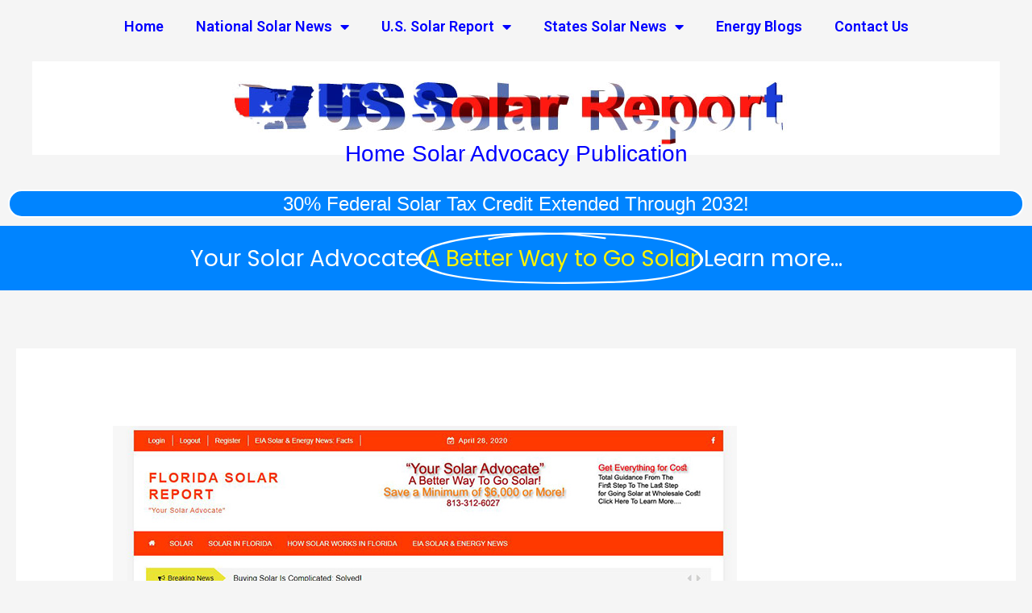

--- FILE ---
content_type: text/css
request_url: https://www.ussolarreport.com/wp-content/uploads/elementor/css/post-363.css?ver=1742197344
body_size: 329
content:
.elementor-kit-363{--e-global-color-primary:#FF0000;--e-global-color-secondary:#0000FF;--e-global-color-text:#000000;--e-global-color-accent:#0000FF;--e-global-color-4b904862:#FF042C;--e-global-color-1a06d6a3:#0000FF;--e-global-color-52f55b3:#000000;--e-global-color-3f718dc5:#FF0000;--e-global-color-487d497:#0084FF;--e-global-color-8279659:#0084FF;--e-global-color-471622be:#000;--e-global-color-463d0b12:#FFF;--e-global-color-189d75f:#29A534;--e-global-color-94c9429:#049811;--e-global-color-114516b:#FCF300;--e-global-typography-primary-font-family:"Arial";--e-global-typography-primary-font-size:28px;--e-global-typography-primary-font-weight:200;--e-global-typography-secondary-font-family:"Arial";--e-global-typography-secondary-font-size:32px;--e-global-typography-text-font-family:"Tahoma";--e-global-typography-text-font-size:18px;--e-global-typography-accent-font-family:"Arial";--e-global-typography-accent-font-size:20px;color:#000000;font-size:18px;font-weight:400;}.elementor-kit-363 e-page-transition{background-color:#FFBC7D;}.elementor-kit-363 p{margin-bottom:20px;}.elementor-kit-363 a{color:var( --e-global-color-accent );font-size:18px;}.elementor-kit-363 a:hover{color:var( --e-global-color-primary );font-size:18px;font-weight:400;}.elementor-kit-363 h1{color:#FF0000;font-size:28px;}.elementor-kit-363 h2{color:var( --e-global-color-primary );font-size:28px;}.elementor-kit-363 h3{color:var( --e-global-color-secondary );}.elementor-kit-363 h4{color:#FFF;}.elementor-kit-363 h5{color:#0084FF;}.elementor-kit-363 h6{color:#0084FF;}.elementor-kit-363 label{color:var( --e-global-color-accent );}.elementor-section.elementor-section-boxed > .elementor-container{max-width:1440px;}.e-con{--container-max-width:1440px;}.elementor-widget:not(:last-child){margin-block-end:20px;}.elementor-element{--widgets-spacing:20px 20px;--widgets-spacing-row:20px;--widgets-spacing-column:20px;}{}h1.entry-title{display:var(--page-title-display);}@media(max-width:1079px){.elementor-section.elementor-section-boxed > .elementor-container{max-width:1024px;}.e-con{--container-max-width:1024px;}}@media(max-width:767px){.elementor-section.elementor-section-boxed > .elementor-container{max-width:767px;}.e-con{--container-max-width:767px;}}

--- FILE ---
content_type: text/css
request_url: https://www.ussolarreport.com/wp-content/uploads/elementor/css/post-5698.css?ver=1742197344
body_size: 1133
content:
.elementor-widget-nav-menu .elementor-nav-menu .elementor-item{font-family:var( --e-global-typography-primary-font-family ), arial;font-size:var( --e-global-typography-primary-font-size );font-weight:var( --e-global-typography-primary-font-weight );}.elementor-widget-nav-menu .elementor-nav-menu--main .elementor-item{color:var( --e-global-color-text );fill:var( --e-global-color-text );}.elementor-widget-nav-menu .elementor-nav-menu--main .elementor-item:hover,
					.elementor-widget-nav-menu .elementor-nav-menu--main .elementor-item.elementor-item-active,
					.elementor-widget-nav-menu .elementor-nav-menu--main .elementor-item.highlighted,
					.elementor-widget-nav-menu .elementor-nav-menu--main .elementor-item:focus{color:var( --e-global-color-accent );fill:var( --e-global-color-accent );}.elementor-widget-nav-menu .elementor-nav-menu--main:not(.e--pointer-framed) .elementor-item:before,
					.elementor-widget-nav-menu .elementor-nav-menu--main:not(.e--pointer-framed) .elementor-item:after{background-color:var( --e-global-color-accent );}.elementor-widget-nav-menu .e--pointer-framed .elementor-item:before,
					.elementor-widget-nav-menu .e--pointer-framed .elementor-item:after{border-color:var( --e-global-color-accent );}.elementor-widget-nav-menu{--e-nav-menu-divider-color:var( --e-global-color-text );}.elementor-widget-nav-menu .elementor-nav-menu--dropdown .elementor-item, .elementor-widget-nav-menu .elementor-nav-menu--dropdown  .elementor-sub-item{font-family:var( --e-global-typography-accent-font-family ), arial;font-size:var( --e-global-typography-accent-font-size );}.elementor-5698 .elementor-element.elementor-element-e6dc0dc .elementor-menu-toggle{margin:0 auto;background-color:var( --e-global-color-463d0b12 );}.elementor-5698 .elementor-element.elementor-element-e6dc0dc .elementor-nav-menu .elementor-item{font-family:"Roboto", arial;font-size:18px;font-weight:600;}.elementor-5698 .elementor-element.elementor-element-e6dc0dc .elementor-nav-menu--main .elementor-item{color:var( --e-global-color-secondary );fill:var( --e-global-color-secondary );}.elementor-5698 .elementor-element.elementor-element-e6dc0dc .elementor-nav-menu--main .elementor-item:hover,
					.elementor-5698 .elementor-element.elementor-element-e6dc0dc .elementor-nav-menu--main .elementor-item.elementor-item-active,
					.elementor-5698 .elementor-element.elementor-element-e6dc0dc .elementor-nav-menu--main .elementor-item.highlighted,
					.elementor-5698 .elementor-element.elementor-element-e6dc0dc .elementor-nav-menu--main .elementor-item:focus{color:var( --e-global-color-primary );fill:var( --e-global-color-primary );}.elementor-5698 .elementor-element.elementor-element-e6dc0dc .elementor-nav-menu--main .elementor-item.elementor-item-active{color:var( --e-global-color-primary );}.elementor-5698 .elementor-element.elementor-element-e6dc0dc .elementor-nav-menu--dropdown a, .elementor-5698 .elementor-element.elementor-element-e6dc0dc .elementor-menu-toggle{color:var( --e-global-color-secondary );fill:var( --e-global-color-secondary );}.elementor-5698 .elementor-element.elementor-element-e6dc0dc .elementor-nav-menu--dropdown{background-color:var( --e-global-color-463d0b12 );}.elementor-5698 .elementor-element.elementor-element-e6dc0dc .elementor-nav-menu--dropdown a:hover,
					.elementor-5698 .elementor-element.elementor-element-e6dc0dc .elementor-nav-menu--dropdown a:focus,
					.elementor-5698 .elementor-element.elementor-element-e6dc0dc .elementor-nav-menu--dropdown a.elementor-item-active,
					.elementor-5698 .elementor-element.elementor-element-e6dc0dc .elementor-nav-menu--dropdown a.highlighted,
					.elementor-5698 .elementor-element.elementor-element-e6dc0dc .elementor-menu-toggle:hover,
					.elementor-5698 .elementor-element.elementor-element-e6dc0dc .elementor-menu-toggle:focus{color:var( --e-global-color-primary );}.elementor-5698 .elementor-element.elementor-element-e6dc0dc .elementor-nav-menu--dropdown a:hover,
					.elementor-5698 .elementor-element.elementor-element-e6dc0dc .elementor-nav-menu--dropdown a:focus,
					.elementor-5698 .elementor-element.elementor-element-e6dc0dc .elementor-nav-menu--dropdown a.elementor-item-active,
					.elementor-5698 .elementor-element.elementor-element-e6dc0dc .elementor-nav-menu--dropdown a.highlighted{background-color:var( --e-global-color-463d0b12 );}.elementor-5698 .elementor-element.elementor-element-e6dc0dc .elementor-nav-menu--dropdown .elementor-item, .elementor-5698 .elementor-element.elementor-element-e6dc0dc .elementor-nav-menu--dropdown  .elementor-sub-item{font-family:"Arial", arial;font-size:18px;font-weight:600;}.elementor-5698 .elementor-element.elementor-element-e6dc0dc div.elementor-menu-toggle{color:var( --e-global-color-secondary );}.elementor-5698 .elementor-element.elementor-element-e6dc0dc div.elementor-menu-toggle svg{fill:var( --e-global-color-secondary );}.elementor-5698 .elementor-element.elementor-element-e6dc0dc div.elementor-menu-toggle:hover, .elementor-5698 .elementor-element.elementor-element-e6dc0dc div.elementor-menu-toggle:focus{color:var( --e-global-color-secondary );}.elementor-5698 .elementor-element.elementor-element-e6dc0dc div.elementor-menu-toggle:hover svg, .elementor-5698 .elementor-element.elementor-element-e6dc0dc div.elementor-menu-toggle:focus svg{fill:var( --e-global-color-secondary );}.elementor-5698 .elementor-element.elementor-element-e6dc0dc{--nav-menu-icon-size:18px;}.elementor-widget-image .widget-image-caption{color:var( --e-global-color-text );font-family:var( --e-global-typography-text-font-family ), arial;font-size:var( --e-global-typography-text-font-size );}.elementor-5698 .elementor-element.elementor-element-b0094fa{text-align:center;}.elementor-5698 .elementor-element.elementor-element-92898e6{margin-top:-39px;margin-bottom:0px;}.elementor-widget-heading .elementor-heading-title{font-family:var( --e-global-typography-primary-font-family ), arial;font-size:var( --e-global-typography-primary-font-size );font-weight:var( --e-global-typography-primary-font-weight );color:var( --e-global-color-primary );}.elementor-5698 .elementor-element.elementor-element-c6a4b69{text-align:center;}.elementor-5698 .elementor-element.elementor-element-c6a4b69 .elementor-heading-title{font-family:"Arial", arial;font-size:28px;font-weight:400;color:var( --e-global-color-accent );}.elementor-5698 .elementor-element.elementor-element-71683f76{margin-top:6px;margin-bottom:0px;}.elementor-5698 .elementor-element.elementor-element-dd30741 > .elementor-widget-container{background-color:var( --e-global-color-8279659 );border-style:solid;border-width:2px 2px 2px 2px;border-color:var( --e-global-color-463d0b12 );border-radius:20px 20px 20px 20px;}.elementor-5698 .elementor-element.elementor-element-dd30741{text-align:center;}.elementor-5698 .elementor-element.elementor-element-dd30741 .elementor-heading-title{font-family:"Arial", arial;font-size:24px;font-weight:200;color:var( --e-global-color-463d0b12 );}.elementor-5698 .elementor-element.elementor-element-64f1e4a:not(.elementor-motion-effects-element-type-background), .elementor-5698 .elementor-element.elementor-element-64f1e4a > .elementor-motion-effects-container > .elementor-motion-effects-layer{background-color:var( --e-global-color-8279659 );}.elementor-5698 .elementor-element.elementor-element-64f1e4a > .elementor-container{min-height:80px;}.elementor-5698 .elementor-element.elementor-element-64f1e4a{overflow:hidden;transition:background 0.3s, border 0.3s, border-radius 0.3s, box-shadow 0.3s;margin-top:0px;margin-bottom:0px;}.elementor-5698 .elementor-element.elementor-element-64f1e4a > .elementor-background-overlay{transition:background 0.3s, border-radius 0.3s, opacity 0.3s;}.elementor-bc-flex-widget .elementor-5698 .elementor-element.elementor-element-c4fa2ef.elementor-column .elementor-widget-wrap{align-items:space-around;}.elementor-5698 .elementor-element.elementor-element-c4fa2ef.elementor-column.elementor-element[data-element_type="column"] > .elementor-widget-wrap.elementor-element-populated{align-content:space-around;align-items:space-around;}.elementor-5698 .elementor-element.elementor-element-c4fa2ef.elementor-column > .elementor-widget-wrap{justify-content:center;}.elementor-5698 .elementor-element.elementor-element-c4fa2ef > .elementor-widget-wrap > .elementor-widget:not(.elementor-widget__width-auto):not(.elementor-widget__width-initial):not(:last-child):not(.elementor-absolute){margin-bottom:33px;}.elementor-5698 .elementor-element.elementor-element-c4fa2ef > .elementor-element-populated, .elementor-5698 .elementor-element.elementor-element-c4fa2ef > .elementor-element-populated > .elementor-background-overlay, .elementor-5698 .elementor-element.elementor-element-c4fa2ef > .elementor-background-slideshow{border-radius:0px 0px 0px 0px;}.elementor-5698 .elementor-element.elementor-element-c4fa2ef > .elementor-element-populated{transition:background 0.3s, border 0.3s, border-radius 0.3s, box-shadow 0.3s;}.elementor-5698 .elementor-element.elementor-element-c4fa2ef > .elementor-element-populated > .elementor-background-overlay{transition:background 0.3s, border-radius 0.3s, opacity 0.3s;}.elementor-widget-animated-headline .elementor-headline-plain-text{color:var( --e-global-color-secondary );}.elementor-widget-animated-headline .elementor-headline{font-family:var( --e-global-typography-primary-font-family ), arial;font-size:var( --e-global-typography-primary-font-size );font-weight:var( --e-global-typography-primary-font-weight );}.elementor-widget-animated-headline{--dynamic-text-color:var( --e-global-color-secondary );}.elementor-widget-animated-headline .elementor-headline-dynamic-text{font-family:var( --e-global-typography-primary-font-family ), arial;font-weight:var( --e-global-typography-primary-font-weight );}.elementor-widget-animated-headline .elementor-headline-dynamic-wrapper path{stroke:var( --e-global-color-accent );}.elementor-5698 .elementor-element.elementor-element-7c10048{--iteration-count:infinite;--animation-duration:1200ms;--dynamic-text-color:var( --e-global-color-114516b );}.elementor-5698 .elementor-element.elementor-element-7c10048 .elementor-headline{text-align:center;font-family:"Poppins", arial;font-size:28px;font-weight:400;line-height:45px;}.elementor-5698 .elementor-element.elementor-element-7c10048 .elementor-headline-plain-text{color:var( --e-global-color-463d0b12 );}.elementor-5698 .elementor-element.elementor-element-7c10048 .elementor-headline-dynamic-text{font-family:"Poppins", arial;font-weight:400;}.elementor-5698 .elementor-element.elementor-element-7c10048 .elementor-headline-dynamic-wrapper path{stroke:var( --e-global-color-463d0b12 );stroke-width:5px;stroke-linecap:round;stroke-linejoin:round;}.elementor-theme-builder-content-area{height:400px;}.elementor-location-header:before, .elementor-location-footer:before{content:"";display:table;clear:both;}@media(max-width:1079px){.elementor-widget-nav-menu .elementor-nav-menu .elementor-item{font-size:var( --e-global-typography-primary-font-size );}.elementor-widget-nav-menu .elementor-nav-menu--dropdown .elementor-item, .elementor-widget-nav-menu .elementor-nav-menu--dropdown  .elementor-sub-item{font-size:var( --e-global-typography-accent-font-size );}.elementor-widget-image .widget-image-caption{font-size:var( --e-global-typography-text-font-size );}.elementor-widget-heading .elementor-heading-title{font-size:var( --e-global-typography-primary-font-size );}.elementor-widget-animated-headline .elementor-headline{font-size:var( --e-global-typography-primary-font-size );}}@media(max-width:767px){.elementor-widget-nav-menu .elementor-nav-menu .elementor-item{font-size:var( --e-global-typography-primary-font-size );}.elementor-widget-nav-menu .elementor-nav-menu--dropdown .elementor-item, .elementor-widget-nav-menu .elementor-nav-menu--dropdown  .elementor-sub-item{font-size:var( --e-global-typography-accent-font-size );}.elementor-5698 .elementor-element.elementor-element-e6dc0dc{--nav-menu-icon-size:33px;}.elementor-widget-image .widget-image-caption{font-size:var( --e-global-typography-text-font-size );}.elementor-widget-heading .elementor-heading-title{font-size:var( --e-global-typography-primary-font-size );}.elementor-widget-animated-headline .elementor-headline{font-size:var( --e-global-typography-primary-font-size );}}

--- FILE ---
content_type: text/css
request_url: https://www.ussolarreport.com/wp-content/uploads/elementor/css/post-6087.css?ver=1742197344
body_size: 1221
content:
.elementor-6087 .elementor-element.elementor-element-25c87b3f{overflow:hidden;}.elementor-widget-image .widget-image-caption{color:var( --e-global-color-text );font-family:var( --e-global-typography-text-font-family ), arial;font-size:var( --e-global-typography-text-font-size );}.elementor-6087 .elementor-element.elementor-element-6bf5520e img{max-width:100%;}.elementor-widget-heading .elementor-heading-title{font-family:var( --e-global-typography-primary-font-family ), arial;font-size:var( --e-global-typography-primary-font-size );font-weight:var( --e-global-typography-primary-font-weight );color:var( --e-global-color-primary );}.elementor-6087 .elementor-element.elementor-element-5073e6da{width:var( --container-widget-width, 100% );max-width:100%;--container-widget-width:100%;--container-widget-flex-grow:0;text-align:center;}.elementor-6087 .elementor-element.elementor-element-5073e6da .elementor-heading-title{font-family:"Poppins", arial;font-size:28px;font-weight:600;}.elementor-6087 .elementor-element.elementor-element-169d4bfe > .elementor-container > .elementor-column > .elementor-widget-wrap{align-content:center;align-items:center;}.elementor-6087 .elementor-element.elementor-element-169d4bfe:not(.elementor-motion-effects-element-type-background), .elementor-6087 .elementor-element.elementor-element-169d4bfe > .elementor-motion-effects-container > .elementor-motion-effects-layer{background-color:#f2f2f2;}.elementor-6087 .elementor-element.elementor-element-169d4bfe{transition:background 0.3s, border 0.3s, border-radius 0.3s, box-shadow 0.3s;padding:30px 0px 30px 0px;}.elementor-6087 .elementor-element.elementor-element-169d4bfe > .elementor-background-overlay{transition:background 0.3s, border-radius 0.3s, opacity 0.3s;}.elementor-6087 .elementor-element.elementor-element-7a7915ba > .elementor-container > .elementor-column > .elementor-widget-wrap{align-content:center;align-items:center;}.elementor-6087 .elementor-element.elementor-element-7a7915ba{border-style:dotted;border-width:0px 0px 1px 0px;border-color:#9b9b9b;margin-top:0px;margin-bottom:30px;padding:0px 0px 30px 0px;}.elementor-widget-nav-menu .elementor-nav-menu .elementor-item{font-family:var( --e-global-typography-primary-font-family ), arial;font-size:var( --e-global-typography-primary-font-size );font-weight:var( --e-global-typography-primary-font-weight );}.elementor-widget-nav-menu .elementor-nav-menu--main .elementor-item{color:var( --e-global-color-text );fill:var( --e-global-color-text );}.elementor-widget-nav-menu .elementor-nav-menu--main .elementor-item:hover,
					.elementor-widget-nav-menu .elementor-nav-menu--main .elementor-item.elementor-item-active,
					.elementor-widget-nav-menu .elementor-nav-menu--main .elementor-item.highlighted,
					.elementor-widget-nav-menu .elementor-nav-menu--main .elementor-item:focus{color:var( --e-global-color-accent );fill:var( --e-global-color-accent );}.elementor-widget-nav-menu .elementor-nav-menu--main:not(.e--pointer-framed) .elementor-item:before,
					.elementor-widget-nav-menu .elementor-nav-menu--main:not(.e--pointer-framed) .elementor-item:after{background-color:var( --e-global-color-accent );}.elementor-widget-nav-menu .e--pointer-framed .elementor-item:before,
					.elementor-widget-nav-menu .e--pointer-framed .elementor-item:after{border-color:var( --e-global-color-accent );}.elementor-widget-nav-menu{--e-nav-menu-divider-color:var( --e-global-color-text );}.elementor-widget-nav-menu .elementor-nav-menu--dropdown .elementor-item, .elementor-widget-nav-menu .elementor-nav-menu--dropdown  .elementor-sub-item{font-family:var( --e-global-typography-accent-font-family ), arial;font-size:var( --e-global-typography-accent-font-size );}.elementor-6087 .elementor-element.elementor-element-3b2d931b .elementor-menu-toggle{margin-right:auto;background-color:rgba(0,0,0,0);border-width:0px;border-radius:0px;}.elementor-6087 .elementor-element.elementor-element-3b2d931b .elementor-nav-menu .elementor-item{font-size:15px;font-weight:500;}.elementor-6087 .elementor-element.elementor-element-3b2d931b .elementor-nav-menu--main .elementor-item:hover,
					.elementor-6087 .elementor-element.elementor-element-3b2d931b .elementor-nav-menu--main .elementor-item.elementor-item-active,
					.elementor-6087 .elementor-element.elementor-element-3b2d931b .elementor-nav-menu--main .elementor-item.highlighted,
					.elementor-6087 .elementor-element.elementor-element-3b2d931b .elementor-nav-menu--main .elementor-item:focus{color:#000000;fill:#000000;}.elementor-6087 .elementor-element.elementor-element-3b2d931b .elementor-nav-menu--main .elementor-item{padding-left:0px;padding-right:0px;}.elementor-6087 .elementor-element.elementor-element-3b2d931b{--e-nav-menu-horizontal-menu-item-margin:calc( 31px / 2 );--nav-menu-icon-size:30px;}.elementor-6087 .elementor-element.elementor-element-3b2d931b .elementor-nav-menu--main:not(.elementor-nav-menu--layout-horizontal) .elementor-nav-menu > li:not(:last-child){margin-bottom:31px;}.elementor-6087 .elementor-element.elementor-element-3b2d931b .elementor-nav-menu--dropdown a, .elementor-6087 .elementor-element.elementor-element-3b2d931b .elementor-menu-toggle{color:#000000;fill:#000000;}.elementor-6087 .elementor-element.elementor-element-3b2d931b .elementor-nav-menu--dropdown{background-color:#eaeaea;}.elementor-6087 .elementor-element.elementor-element-3b2d931b .elementor-nav-menu--dropdown a:hover,
					.elementor-6087 .elementor-element.elementor-element-3b2d931b .elementor-nav-menu--dropdown a:focus,
					.elementor-6087 .elementor-element.elementor-element-3b2d931b .elementor-nav-menu--dropdown a.elementor-item-active,
					.elementor-6087 .elementor-element.elementor-element-3b2d931b .elementor-nav-menu--dropdown a.highlighted,
					.elementor-6087 .elementor-element.elementor-element-3b2d931b .elementor-menu-toggle:hover,
					.elementor-6087 .elementor-element.elementor-element-3b2d931b .elementor-menu-toggle:focus{color:#00ce1b;}.elementor-6087 .elementor-element.elementor-element-3b2d931b .elementor-nav-menu--dropdown a:hover,
					.elementor-6087 .elementor-element.elementor-element-3b2d931b .elementor-nav-menu--dropdown a:focus,
					.elementor-6087 .elementor-element.elementor-element-3b2d931b .elementor-nav-menu--dropdown a.elementor-item-active,
					.elementor-6087 .elementor-element.elementor-element-3b2d931b .elementor-nav-menu--dropdown a.highlighted{background-color:#ededed;}.elementor-6087 .elementor-element.elementor-element-3b2d931b .elementor-nav-menu--dropdown .elementor-item, .elementor-6087 .elementor-element.elementor-element-3b2d931b .elementor-nav-menu--dropdown  .elementor-sub-item{font-size:15px;}.elementor-6087 .elementor-element.elementor-element-3b2d931b div.elementor-menu-toggle{color:#000000;}.elementor-6087 .elementor-element.elementor-element-3b2d931b div.elementor-menu-toggle svg{fill:#000000;}.elementor-6087 .elementor-element.elementor-element-3b2d931b div.elementor-menu-toggle:hover, .elementor-6087 .elementor-element.elementor-element-3b2d931b div.elementor-menu-toggle:focus{color:#00ce1b;}.elementor-6087 .elementor-element.elementor-element-3b2d931b div.elementor-menu-toggle:hover svg, .elementor-6087 .elementor-element.elementor-element-3b2d931b div.elementor-menu-toggle:focus svg{fill:#00ce1b;}.elementor-6087 .elementor-element.elementor-element-29af94b1{text-align:right;}.elementor-6087 .elementor-element.elementor-element-29af94b1 .elementor-heading-title{font-size:15px;font-weight:500;color:#54595f;}.elementor-6087 .elementor-element.elementor-element-668ecf87 > .elementor-container > .elementor-column > .elementor-widget-wrap{align-content:center;align-items:center;}.elementor-6087 .elementor-element.elementor-element-52de721e{text-align:left;}.elementor-6087 .elementor-element.elementor-element-52de721e .elementor-heading-title{font-size:13px;font-weight:300;color:#54595f;}.elementor-6087 .elementor-element.elementor-element-5de47a25{--grid-template-columns:repeat(0, auto);--icon-size:14px;--grid-column-gap:20px;--grid-row-gap:0px;}.elementor-6087 .elementor-element.elementor-element-5de47a25 .elementor-widget-container{text-align:right;}.elementor-6087 .elementor-element.elementor-element-5de47a25 .elementor-social-icon{background-color:rgba(0,0,0,0);--icon-padding:0em;}.elementor-6087 .elementor-element.elementor-element-5de47a25 .elementor-social-icon i{color:rgba(84,89,95,0.73);}.elementor-6087 .elementor-element.elementor-element-5de47a25 .elementor-social-icon svg{fill:rgba(84,89,95,0.73);}.elementor-6087 .elementor-element.elementor-element-5de47a25 .elementor-social-icon:hover{background-color:rgba(255,255,255,0);}.elementor-6087 .elementor-element.elementor-element-5de47a25 .elementor-social-icon:hover i{color:#00ce1b;}.elementor-6087 .elementor-element.elementor-element-5de47a25 .elementor-social-icon:hover svg{fill:#00ce1b;}.elementor-theme-builder-content-area{height:400px;}.elementor-location-header:before, .elementor-location-footer:before{content:"";display:table;clear:both;}@media(min-width:768px){.elementor-6087 .elementor-element.elementor-element-7ca0852c{width:73.662%;}.elementor-6087 .elementor-element.elementor-element-64375a71{width:26.304%;}}@media(max-width:1079px){.elementor-widget-image .widget-image-caption{font-size:var( --e-global-typography-text-font-size );}.elementor-widget-heading .elementor-heading-title{font-size:var( --e-global-typography-primary-font-size );}.elementor-6087 .elementor-element.elementor-element-169d4bfe{padding:30px 20px 30px 20px;}.elementor-widget-nav-menu .elementor-nav-menu .elementor-item{font-size:var( --e-global-typography-primary-font-size );}.elementor-widget-nav-menu .elementor-nav-menu--dropdown .elementor-item, .elementor-widget-nav-menu .elementor-nav-menu--dropdown  .elementor-sub-item{font-size:var( --e-global-typography-accent-font-size );}.elementor-6087 .elementor-element.elementor-element-3b2d931b .elementor-nav-menu .elementor-item{font-size:13px;}.elementor-6087 .elementor-element.elementor-element-29af94b1 .elementor-heading-title{font-size:22px;}.elementor-6087 .elementor-element.elementor-element-5de47a25{--icon-size:13px;--grid-column-gap:10px;}}@media(max-width:767px){.elementor-widget-image .widget-image-caption{font-size:var( --e-global-typography-text-font-size );}.elementor-widget-heading .elementor-heading-title{font-size:var( --e-global-typography-primary-font-size );}.elementor-6087 .elementor-element.elementor-element-169d4bfe{padding:25px 20px 25px 20px;}.elementor-6087 .elementor-element.elementor-element-53ed2b1{width:100%;}.elementor-6087 .elementor-element.elementor-element-7ca0852c{width:30%;}.elementor-widget-nav-menu .elementor-nav-menu .elementor-item{font-size:var( --e-global-typography-primary-font-size );}.elementor-widget-nav-menu .elementor-nav-menu--dropdown .elementor-item, .elementor-widget-nav-menu .elementor-nav-menu--dropdown  .elementor-sub-item{font-size:var( --e-global-typography-accent-font-size );}.elementor-6087 .elementor-element.elementor-element-3b2d931b .elementor-nav-menu--main > .elementor-nav-menu > li > .elementor-nav-menu--dropdown, .elementor-6087 .elementor-element.elementor-element-3b2d931b .elementor-nav-menu__container.elementor-nav-menu--dropdown{margin-top:40px !important;}.elementor-6087 .elementor-element.elementor-element-64375a71{width:70%;}.elementor-6087 .elementor-element.elementor-element-29af94b1{text-align:right;}.elementor-6087 .elementor-element.elementor-element-29af94b1 .elementor-heading-title{font-size:20px;}.elementor-6087 .elementor-element.elementor-element-52de721e{text-align:center;}.elementor-6087 .elementor-element.elementor-element-52de721e .elementor-heading-title{line-height:19px;}.elementor-6087 .elementor-element.elementor-element-5de47a25 .elementor-widget-container{text-align:center;}}@media(max-width:1079px) and (min-width:768px){.elementor-6087 .elementor-element.elementor-element-53ed2b1{width:100%;}}